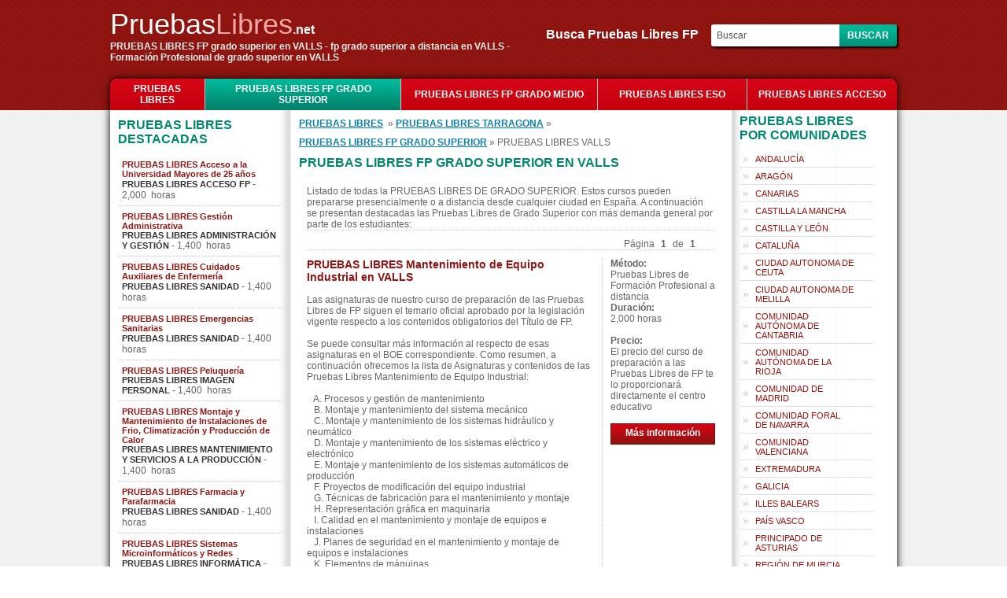

--- FILE ---
content_type: text/html; charset=utf-8
request_url: https://pruebaslibres.net/pruebas-libres-fp-grado-superior-4-c-VALLS
body_size: 7250
content:
<!DOCTYPE html PUBLIC "-//W3C//DTD XHTML 1.0 Transitional//ES" "http://www.w3.org/TR/xhtml1/DTD/xhtml1-transitional.dtd">
<html xmlns="http://www.w3.org/1999/xhtml" xml:lang="es" lang="es">
<head>
<meta name="viewport" content="width=device-width, initial-scale=1, maximum-scale=1">
<meta http-equiv="Content-Type" content="text/html charset=utf-8" />
<title>PRUEBAS LIBRES FP GRADO SUPERIOR EN VALLS</title>
    <meta name="Keywords" content="PRUEBAS LIBRES FP GRADO SUPERIOR EN  VALLS, PRUEBAS LIBRES GRADO SUPERIOR EN  VALLS, fp GRADO SUPERIOR por libre EN  VALLS, exámenes FP grado superior por libre EN  VALLS, fp pruebas libres grado superior EN  VALLS, fp a distancia grado superior EN  VALLS, formacion profesional grado superior a distancia EN  VALLS, pruebas libres formacion profesional grado superior EN  VALLS, pruebas libres ciclos formativos grado superior EN  VALLS, cursos FP grado superior EN  VALLS" />
    <meta name="Description" content="Pruebas libres grado superior FP en VALLS: formación profesional por libre en VALLS. Preparación para los exámenes por libre de fp grado superior en VALLS: supera las pruebas libres y titúlate en FP" />
    <link href="https://pruebaslibres.net/css/stylesheet.css" rel="stylesheet" type="text/css" />
    
    <script type="text/javascript" src="https://pruebaslibres.net/js/jquery.js"></script>
    <script type="text/javascript" src="https://pruebaslibres.net/js/custom.js"></script>
    </head>
<body>

<div id="viewpop"></div>	
	<div class="header">
	  <div class="header"> 
	<div class="mobilemenu"><img src="images/mobile-menu-icon.png"></div>
	<div class="headerleft">
    	<a href="https://pruebaslibres.net/" class="logo"><font color="#fff">Pruebas</font><font color="#F5A8A8">Libres</font><span style="color:#fff">.net</span></a>
        <h4>PRUEBAS LIBRES FP grado superior en VALLS - fp grado superior a distancia en VALLS - Formación Profesional de grado superior en VALLS</h4>
    </div>
    <div class="mobilesearch"><img src="images/search.png"></div>
    
<div class="headerright">
<form name="search" method="post" action="">
    <label>Busca Pruebas Libres FP&nbsp;&nbsp;&nbsp;</label>
    <input type="text" name="key" value="Buscar" onfocus="if(this.value == 'Buscar') this.value = '';" onblur="if(this.value=='') this.value='Buscar';"/>
    <input type="submit" value="Buscar" name="buscar" class="buscar" />
</form>
</div>
    <div style="clear:both"></div>
</div>
<script type="text/javascript">
$(".mobilemenu").click(function(){
	$("ul.catlist").slideToggle()
})
$(".mobilesearch").click(function(){
	$(".headerright").slideToggle()
})
</script>	</div>
	<div class="top">
	<ul class="catlist">
	<li class="first" style="width:120px"><a href="https://pruebaslibres.net/">PRUEBAS LIBRES</a></li>
	<li>
				<a href="https://pruebaslibres.net/pruebas-libres-fp-grado-superior-4" id="currentCat" class="active" style="width:230px">PRUEBAS LIBRES FP GRADO SUPERIOR</a>
			</li><li>
				<a href="https://pruebaslibres.net/pruebas-libres-fp-grado-medio-3"  style="width:230px">PRUEBAS LIBRES FP GRADO MEDIO</a>
			</li><li>
				<a href="https://pruebaslibres.net/pruebas-libres-eso-2" >PRUEBAS LIBRES ESO</a>
			</li><li class="last">
				<a href="https://pruebaslibres.net/pruebas-libres-acceso-1" >PRUEBAS LIBRES ACCESO</a>
			</li></ul>	
	</div>
		<!-- main body -->
	<div id="mainbg">
		<div class="main">
			<div class="wrap">
			<!-- content body -->
								<div class="td left">
				<h2>Pruebas libres destacadas</h2>
<ul class="featured">
	<li>
					<a href="https://pruebaslibres.net/curso-pruebas-libres-acceso-a-la-universidad-mayores-de-25-anos" style="color:#FF7E00; font-weight:bold;">PRUEBAS LIBRES Acceso a la Universidad Mayores de 25 a&#241;os</a>
					<b>PRUEBAS LIBRES ACCESO FP</b> - 2,000&nbsp; horas
				  </li><li>
					<a href="https://pruebaslibres.net/curso-pruebas-libres-gestion-administrativa" style="color:#FF7E00; font-weight:bold;">PRUEBAS LIBRES Gesti&#243;n Administrativa</a>
					<b>PRUEBAS LIBRES ADMINISTRACI&#211;N Y GESTI&#211;N</b> - 1,400&nbsp; horas
				  </li><li>
					<a href="https://pruebaslibres.net/curso-pruebas-libres-cuidados-auxiliares-de-enfermeria" style="color:#FF7E00; font-weight:bold;">PRUEBAS LIBRES Cuidados Auxiliares de Enfermer&#237;a</a>
					<b>PRUEBAS LIBRES SANIDAD</b> - 1,400&nbsp; horas
				  </li><li>
					<a href="https://pruebaslibres.net/curso-pruebas-libres-emergencias-sanitarias" style="color:#FF7E00; font-weight:bold;">PRUEBAS LIBRES Emergencias Sanitarias</a>
					<b>PRUEBAS LIBRES SANIDAD</b> - 1,400&nbsp; horas
				  </li><li>
					<a href="https://pruebaslibres.net/curso-pruebas-libres-peluqueria" style="color:#FF7E00; font-weight:bold;">PRUEBAS LIBRES Peluquer&#237;a</a>
					<b>PRUEBAS LIBRES IMAGEN PERSONAL</b> - 1,400&nbsp; horas
				  </li><li>
					<a href="https://pruebaslibres.net/curso-pruebas-libres-montaje-y-mantenimiento-de-instalaciones-de-frio-climatizacion-y-produccion-de-calor" style="color:#FF7E00; font-weight:bold;">PRUEBAS LIBRES Montaje y Mantenimiento de Instalaciones de Frio, Climatizaci&#243;n y Producci&#243;n de Calor</a>
					<b>PRUEBAS LIBRES MANTENIMIENTO Y SERVICIOS A LA PRODUCCI&#211;N</b> - 1,400&nbsp; horas
				  </li><li>
					<a href="https://pruebaslibres.net/curso-pruebas-libres-farmacia-y-parafarmacia" style="color:#FF7E00; font-weight:bold;">PRUEBAS LIBRES Farmacia y Parafarmacia</a>
					<b>PRUEBAS LIBRES SANIDAD</b> - 1,400&nbsp; horas
				  </li><li>
					<a href="https://pruebaslibres.net/curso-pruebas-libres-sistemas-microinformaticos-y-redes" style="color:#FF7E00; font-weight:bold;">PRUEBAS LIBRES Sistemas Microinform&#225;ticos y Redes</a>
					<b>PRUEBAS LIBRES INFORM&#193;TICA</b> - 1,400&nbsp; horas
				  </li><li>
					<a href="https://pruebaslibres.net/curso-pruebas-libres-soldadura-y-caldereria" style="color:#FF7E00; font-weight:bold;">PRUEBAS LIBRES Soldadura y Calderer&#237;a</a>
					<b>PRUEBAS LIBRES FABRICACI&#211;N MEC&#193;NICA</b> - 1,400&nbsp; horas
				  </li><li>
					<a href="https://pruebaslibres.net/curso-pruebas-libres-gestion-forestal-y-del-medio-natural" style="color:#FF7E00; font-weight:bold;">PRUEBAS LIBRES Gesti&#243;n Forestal y del Medio Natural</a>
					<b>PRUEBAS LIBRES ACTIVIDADES AGRARIAS</b> - 2,000&nbsp; horas
				  </li></ul>
<div style="height:10px; border-bottom:1px #999 solid; width:104%; margin-left:-10px; margin-bottom:20px"></div><div class="mobilecloud">
	    <h2 style="margin-left:5px">Más popular en el portal</h2>
    <div class="cloud">
        <a href="https://pruebaslibres.net/pruebas-libres-fp-grado-medio-3" style="color: #667; font-size:12px;" >PRUEBAS LIBRES FP GRADO MEDIO</a> <a href="https://pruebaslibres.net/pruebas-libres-eso-2" style="color: #97; font-size:16px;" >PRUEBAS LIBRES ESO</a> <a href="https://pruebaslibres.net/curso-pruebas-libres-instalaciones-electrotecnicas" style="color: #61; font-size:12px;" >PRUEBAS LIBRES Instalaciones Electrot&#233;cnicas</a> <a href="https://pruebaslibres.net/curso-pruebas-libres-preimpresion-en-artes-graficas" style="color: #204; font-size:11px;font-weight:bold" >PRUEBAS LIBRES Preimpresi&#243;n en Artes Gr&#225;ficas</a> <a href="https://pruebaslibres.net/pruebas-libres-fp-2025-M&#225;laga-bus" style=" color: #896; font-size:14px;" >pruebas libres fp 2025 M&#225;laga</a> <a href="https://pruebaslibres.net/pruebas-libres-fp-2025-madrid-bus" style=" color: #83; font-size:15px;font-weight:bold" >pruebas libres fp 2025 madrid</a> <a href="https://pruebaslibres.net/PRUEBAS-LIBRES-FP-ILLES-BALEARS-bus" style=" color: #265; font-size:14px;" >PRUEBAS LIBRES FP ILLES BALEARS</a> <a href="https://pruebaslibres.net/FP-por-libre-2025-bus" style=" color: #416; font-size:10px;" >FP por libre 2025</a>     </div>
</div> 
				</div>
								<div class="td center">
				<div>		<a href="https://pruebaslibres.net/" class="navigation">PRUEBAS LIBRES</a>
		 &nbsp;&raquo;&nbsp;<a href="https://pruebaslibres.net/p-TARRAGONA" class="navigation">PRUEBAS LIBRES TARRAGONA</a>
	 &raquo; <a href="https://pruebaslibres.net/pruebas-libres-fp-grado-superior-4" class="navigation">PRUEBAS LIBRES FP GRADO SUPERIOR</a> &raquo; PRUEBAS LIBRES&nbsp;VALLS</div>   
<h2>   
    PRUEBAS LIBRES FP GRADO SUPERIOR en VALLS</h2>
<ul class="courses">
   <!-- curs content start -->
   <li>Listado de todas la PRUEBAS LIBRES DE GRADO SUPERIOR. Estos cursos pueden prepararse presencialmente o a distancia desde cualquier ciudad en Espa&#241;a. A continuaci&#243;n se presentan destacadas las Pruebas Libres de Grado Superior con m&#225;s demanda general por parte de los estudiantes:</li>
   <!-- fpo box -->
   <li>        <div class="right">
                        Página <b>1</b> de <b>1</b>
                </li><li><div class="info"><a href="https://pruebaslibres.net/curso-pruebas-libres-mantenimiento-de-equipo-industrial-c-VALLS">PRUEBAS LIBRES Mantenimiento de Equipo Industrial en VALLS</a><br /><br />Las asignaturas de nuestro curso de preparaci&#243;n de las Pruebas Libres de FP siguen el temario oficial aprobado por la legislaci&#243;n vigente respecto a los contenidos obligatorios del T&#237;tulo de FP.<br /><br />Se puede consultar m&#225;s informaci&#243;n al respecto de esas asignaturas en el BOE correspondiente. Como resumen, a continuaci&#243;n ofrecemos la lista de Asignaturas y contenidos de las Pruebas Libres Mantenimiento de Equipo Industrial: <br /><br />&nbsp;&nbsp; A. Procesos y gesti&#243;n de mantenimiento<br />&nbsp;&nbsp; B. Montaje y mantenimiento del sistema mec&#225;nico<br />&nbsp;&nbsp; C. Montaje y mantenimiento de los sistemas hidr&#225;ulico y neum&#225;tico<br />&nbsp;&nbsp; D. Montaje y mantenimiento de los sistemas el&#233;ctrico y electr&#243;nico<br />&nbsp;&nbsp; E. Montaje y mantenimiento de los sistemas autom&#225;ticos de producci&#243;n<br />&nbsp;&nbsp; F. Proyectos de modificaci&#243;n del equipo industrial<br />&nbsp;&nbsp; G. T&#233;cnicas de fabricaci&#243;n para el mantenimiento y montaje<br />&nbsp;&nbsp; H. Representaci&#243;n gr&#225;fica en maquinaria<br />&nbsp;&nbsp; I. Calidad en el mantenimiento y montaje de equipos e instalaciones<br />&nbsp;&nbsp; J. Planes de seguridad en el mantenimiento y montaje de equipos e instalaciones<br />&nbsp;&nbsp; K. Elementos de m&#225;quinas<br />&nbsp;&nbsp; L. Formaci&#243;n y orientaci&#243;n laboral<br />&nbsp;&nbsp; M. Formaci&#243;n en centros de trabajo<br />&nbsp;&nbsp; N. S&#237;ntesis<br /> <strong style="color:#901411; font-size:14px">ver</strong> <a href="https://pruebaslibres.net/curso-pruebas-libres-mantenimiento-de-equipo-industrial-c-VALLS">temario</a></div><div class="popup"><b>Método:</b> Pruebas Libres de Formaci&#243;n Profesional a distancia<br/><b>Duración:</b> 2,000 horas<br/><br/><b>Precio:</b> El precio del curso de preparaci&#243;n a las Pruebas Libres de FP te lo proporcionar&#225; directamente el centro educativo<br/><br/><div id="popup134" class="popbutton">Más información</div></div></li><li><div class="info"><a href="https://pruebaslibres.net/curso-pruebas-libres-administracion-y-finanzas-c-VALLS">PRUEBAS LIBRES Administraci&#243;n y Finanzas en VALLS</a> <br /><br />Las asignaturas de nuestro curso de preparaci&#243;n de las Pruebas Libres de FP siguen el temario oficial aprobado por la legislaci&#243;n vigente respecto a los contenidos obligatorios del T&#237;tulo de FP. <br />Se puede consultar m&#225;s informaci&#243;n al respecto de esas asignaturas en el BOE correspondiente. Como resumen, a continuaci&#243;n ofrecemos la lista de Asignaturas y contenidos de las Pruebas Libres Administraci&#243;n y Finanzas: <br /><br />&nbsp;&nbsp;&nbsp; A- Gesti&#243;n de aprovisionamiento<br />&nbsp;&nbsp;&nbsp; B- Gesti&#243;n financiera<br />&nbsp;&nbsp;&nbsp; C- Recursos humanos<br />&nbsp;&nbsp;&nbsp; D- Tratamiento contable de la informaci&#243;n<br />&nbsp;&nbsp;&nbsp; E- Contabilidad superior y fiscalidad<br />&nbsp;&nbsp;&nbsp; F- Gesti&#243;n comercial y servicio de atenci&#243;n los clientes<br />&nbsp;&nbsp;&nbsp; G- Administraci&#243;n p&#250;blica<br />&nbsp;&nbsp;&nbsp; H- Productos y servicios financieros y de seguros<br />&nbsp;&nbsp;&nbsp; I- Auditor&#237;a<br />&nbsp;&nbsp;&nbsp; J- Tratamiento autom&#225;tico de la informaci&#243;n<br />&nbsp;&nbsp;&nbsp; K- Aplicaciones inform&#225;ticas avanzadas<br />&nbsp;&nbsp;&nbsp; L- Proyecto empresarial<br />&nbsp;&nbsp;&nbsp; M- Formaci&#243;n y orientaci&#243;n laboral<br />&nbsp;&nbsp;&nbsp; N- Formaci&#243;n en centros de trabajo<br /> <strong style="color:#901411; font-size:14px">ver</strong> <a href="https://pruebaslibres.net/curso-pruebas-libres-administracion-y-finanzas-c-VALLS">temario</a></div><div class="popup"><b>Método:</b> Pruebas Libres de Formaci&#243;n Profesional a distancia<br/><b>Duración:</b> 2,000 horas<br/><br/><b>Precio:</b> El precio del curso de preparaci&#243;n a las Pruebas Libres de FP te lo proporcionar&#225; directamente el centro educativo<br/><br/><div id="popup84" class="popbutton">Más información</div></div></li><li><div class="info"><a href="https://pruebaslibres.net/curso-pruebas-libres-educacion-infantil-c-VALLS">PRUEBAS LIBRES Educaci&#243;n Infantil en VALLS</a><br /><br />Las asignaturas de nuestro curso de preparaci&#243;n de las Pruebas Libres de FP siguen el temario oficial aprobado por la legislaci&#243;n vigente respecto a los contenidos obligatorios del T&#237;tulo de FP.<br /><br />Se puede consultar m&#225;s informaci&#243;n al respecto de esas asignaturas en el BOE correspondiente. Como resumen, a continuaci&#243;n ofrecemos la lista de Asignaturas y contenidos de las Pruebas Libres Educaci&#243;n Infantil: <br /><br />&nbsp;&nbsp; A. Did&#225;ctica de la educaci&#243;n infantil<br />&nbsp;&nbsp; B. Autonom&#237;a personal y salud infantil<br />&nbsp;&nbsp; C. El juego infantil y su metodolog&#237;a<br />&nbsp;&nbsp; D. Expresi&#243;n y comunicaci&#243;n<br />&nbsp;&nbsp; E. Desarrollo cognitivo y motor<br />&nbsp;&nbsp; F. Desarrollo socioafectivo<br />&nbsp;&nbsp; G. Habilidades sociales<br />&nbsp;&nbsp; H. Intervenci&#243;n con familias y atenci&#243;n a menores en riesgo social<br />&nbsp;&nbsp; I. Proyecto de atenci&#243;n a la infancia<br />&nbsp;&nbsp; J. Primeros auxilios<br />&nbsp;&nbsp; K. Formaci&#243;n y orientaci&#243;n laboral<br />&nbsp;&nbsp; L. Empresa e iniciativa emprendedora<br />&nbsp;&nbsp; M. Formaci&#243;n en centros de trabajo<br /> <strong style="color:#901411; font-size:14px">ver</strong> <a href="https://pruebaslibres.net/curso-pruebas-libres-educacion-infantil-c-VALLS">temario</a></div><div class="popup"><b>Método:</b> Pruebas Libres de Formaci&#243;n Profesional a distancia<br/><b>Duración:</b> 2,000 horas<br/><br/><b>Precio:</b> El precio del curso de preparaci&#243;n a las Pruebas Libres de FP te lo proporcionar&#225; directamente el centro educativo<br/><br/><div id="popup158" class="popbutton">Más información</div></div></li><li><div class="info"><a href="https://pruebaslibres.net/curso-pruebas-libres-sistemas-de-regulacion-y-control-automaticos-c-VALLS">PRUEBAS LIBRES Sistemas de Regulaci&#243;n y Control Autom&#225;ticos en VALLS</a><br /><br />Las asignaturas de nuestro curso de preparaci&#243;n de las Pruebas Libres de FP siguen el temario oficial aprobado por la legislaci&#243;n vigente respecto a los contenidos obligatorios del T&#237;tulo de FP.<br /><br />Se puede consultar m&#225;s informaci&#243;n al respecto de esas asignaturas en el BOE correspondiente. Como resumen, a continuaci&#243;n ofrecemos la lista de Asignaturas y contenidos de las Pruebas Libres Sistemas de Regulaci&#243;n y Control Autom&#225;ticos: <br /><br />&nbsp;&nbsp; A- Sistemas de control secuencial<br />&nbsp;&nbsp; B- Sistemas de medida y regulaci&#243;n<br />&nbsp;&nbsp; C- Inform&#225;tica industrial<br />&nbsp;&nbsp; D- Comunicaciones industriales<br />&nbsp;&nbsp; E- Sistemas electrot&#233;cnicos de potencia<br />&nbsp;&nbsp; F- Gesti&#243;n del desarrollo de sistemas autom&#225;ticos<br />&nbsp;&nbsp; G- Administraci&#243;n, gesti&#243;n y comercializaci&#243;n de la peque&#241;a empresa o taller<br />&nbsp;&nbsp; H- Desarrollo de sistemas secuenciales<br />&nbsp;&nbsp; I- Desarrollo de sistemas de medida y regulaci&#243;n<br />&nbsp;&nbsp; J- Calidad<br />&nbsp;&nbsp; K- Seguridad en las instalaciones de sistemas autom&#225;ticos<br />&nbsp;&nbsp; L- Relaciones en el equipo de trabajo<br />&nbsp;&nbsp; M- Formaci&#243;n y orientaci&#243;n laboral<br />&nbsp;&nbsp; N- Formaci&#243;n en centros de trabajo<br /> <strong style="color:#901411; font-size:14px">ver</strong> <a href="https://pruebaslibres.net/curso-pruebas-libres-sistemas-de-regulacion-y-control-automaticos-c-VALLS">temario</a></div><div class="popup"><b>Método:</b> Pruebas Libres de Formaci&#243;n Profesional a distancia<br/><b>Duración:</b> 2,000 horas<br/><br/><b>Precio:</b> El precio del curso de preparaci&#243;n a las Pruebas Libres de FP te lo proporcionar&#225; directamente el centro educativo<br/><br/><div id="popup101" class="popbutton">Más información</div></div></li><li><div class="info"><a href="https://pruebaslibres.net/curso-pruebas-libres-administracion-de-sistemas-informaticos-en-red-c-VALLS">PRUEBAS LIBRES Administraci&#243;n de Sistemas Inform&#225;ticos en Red en VALLS</a><br /><br />Las asignaturas de nuestro curso de preparaci&#243;n de las Pruebas Libres de FP siguen el temario oficial aprobado por la legislaci&#243;n vigente respecto a los contenidos obligatorios del T&#237;tulo de FP.<br /><br />Se puede consultar m&#225;s informaci&#243;n al respecto de esas asignaturas en el BOE correspondiente. Como resumen, a continuaci&#243;n ofrecemos la lista de Asignaturas y contenidos de las Pruebas Libres Administraci&#243;n de Sistemas Inform&#225;ticos en Red: <br /><br />&nbsp;&nbsp; A. Implantaci&#243;n de sistemas operativos<br />&nbsp;&nbsp; B. Planificaci&#243;n y administraci&#243;n de redes<br />&nbsp;&nbsp; C. Fundamentos de hardware<br />&nbsp;&nbsp; D. Gesti&#243;n de bases de datos<br />&nbsp;&nbsp; E. Lenguajes de marcas y sistemas de gesti&#243;n de informaci&#243;n<br />&nbsp;&nbsp; F. Administraci&#243;n de sistemas operativos<br />&nbsp;&nbsp; G. Servicios de red e Internet<br />&nbsp;&nbsp; H. Implantaci&#243;n de aplicaciones web<br />&nbsp;&nbsp; I. Administraci&#243;n de sistemas gestores de bases de datos<br />&nbsp;&nbsp; J. Seguridad y alta disponibilidad<br />&nbsp;&nbsp; K. Proyecto de administraci&#243;n de sistemas inform&#225;ticos en red<br />&nbsp;&nbsp; L. Formaci&#243;n y orientaci&#243;n laboral<br />&nbsp;&nbsp; M. Empresa e iniciativa emprendedora<br />&nbsp;&nbsp; N. Formaci&#243;n en centros de trabajo<br /> <strong style="color:#901411; font-size:14px">ver</strong> <a href="https://pruebaslibres.net/curso-pruebas-libres-administracion-de-sistemas-informaticos-en-red-c-VALLS">temario</a></div><div class="popup"><b>Método:</b> Pruebas Libres de Formaci&#243;n Profesional a distancia<br/><b>Duración:</b> 2,000 horas<br/><br/><b>Precio:</b> El precio del curso de preparaci&#243;n a las Pruebas Libres de FP te lo proporcionar&#225; directamente el centro educativo<br/><br/><div id="popup124" class="popbutton">Más información</div></div></li><li><div class="info"><a href="https://pruebaslibres.net/curso-pruebas-libres-diseno-en-fabricacion-mecanica-c-VALLS">PRUEBAS LIBRES Dise&#241;o en Fabricaci&#243;n Mec&#225;nica en VALLS</a><br /><br />Las asignaturas de nuestro curso de preparaci&#243;n de las Pruebas Libres de FP siguen el temario oficial aprobado por la legislaci&#243;n vigente respecto a los contenidos obligatorios del T&#237;tulo de FP.<br /><br />Se puede consultar m&#225;s informaci&#243;n al respecto de esas asignaturas en el BOE correspondiente. Como resumen, a continuaci&#243;n ofrecemos la lista de Asignaturas y contenidos de las Pruebas Libres Dise&#241;o en Fabricaci&#243;n Mec&#225;nica: <br /><br />&nbsp;&nbsp; A. Representaci&#243;n gr&#225;fica en fabricaci&#243;n mec&#225;nica<br />&nbsp;&nbsp; B. Dise&#241;o de productos mec&#225;nicos<br />&nbsp;&nbsp; C. Dise&#241;o de utensilios de procesamiento de chapa y estampaci&#243;n<br />&nbsp;&nbsp; D. Dise&#241;o de moldes y modelos de fundici&#243;n<br />&nbsp;&nbsp; E. Dise&#241;o de moldes para productos polim&#233;ricos<br />&nbsp;&nbsp; F. Automatizaci&#243;n de la fabricaci&#243;n<br />&nbsp;&nbsp; G. T&#233;cnicas de fabricaci&#243;n mec&#225;nica<br />&nbsp;&nbsp; H. Proyecto de dise&#241;o de productos mec&#225;nicos<br />&nbsp;&nbsp; I. Formaci&#243;n y orientaci&#243;n laboral<br />&nbsp;&nbsp; J. Empresa e iniciativa emprendedora<br />&nbsp;&nbsp; K. Formaci&#243;n en centros de trabajo<br /> <strong style="color:#901411; font-size:14px">ver</strong> <a href="https://pruebaslibres.net/curso-pruebas-libres-diseno-en-fabricacion-mecanica-c-VALLS">temario</a></div><div class="popup"><b>Método:</b> Pruebas Libres de Formaci&#243;n Profesional a distancia<br/><b>Duración:</b> 2,000 horas<br/><br/><b>Precio:</b> El precio del curso de preparaci&#243;n a las Pruebas Libres de FP te lo proporcionar&#225; directamente el centro educativo<br/><br/><div id="popup106" class="popbutton">Más información</div></div></li>   
   <!-------PAGINATION------->
   <li>
	           <div class="right">
                        Página <b>1</b> de <b>1</b>
                        </div>
   </li>
</ul>
<br/>
<div id="body"></div>
<div id="viewpop"></div>
<script type="text/javascript">
$("[id^=popup]").click(function(){
	var popup = $(this).attr('id');
	popup = popup.substr(5);
	//$("#body").show().animate({opacity:0.5},0);
	$("#viewpop").show();
	$("#viewpop").html('<div class="loading"><img src="https://pruebaslibres.net//images/ajax-loader.gif" /></div>');
	$("#viewpop").load('sendlead.php','id='+popup+'&site_url=https://pruebaslibres.net/');
	if($(window).width()<=1023){
		$(window).scrollTop(0);
	}
})
</script>	<h2 style="margin:0">PROFESIONAL HACKER SERVICES</h2>
	    <ul class="footerlinks">
    	<li>
		<a href="https://www.getdata.pw" target="_blank">Web de Cajamadrid sobre formaci&#243;n</a>  <strong>|</strong>  <a href="https://www.getdata.pw" target="_blank">Sobre la Educaci&#243;n en Espa&#241;a</a>  <strong>|</strong>  <a href="https://www.getdata.pw" target="_blank">FP educaci&#243;n infantil</a>  <strong>|</strong>  <a href="https://www.getdata.pw" target="_blank">La formaci&#243;n en Espa&#241;a</a>    	</li>
    </ul>
    <div style="height:1px; border-bottom:1px #999 solid; margin:0 auto 10px"></div>
		<h2 style="margin:0">
	   Comentarios de otros internautas interesados	</h2>
	<ul>
	<li class="commentbox">Pruebas Libres de Formaci&#243;n Profesional de grado superior a distancia<a href="https://pruebaslibres.net/curso-pruebas-libres-guia-informacion-y-asistencia-turisticas">PRUEBAS LIBRES Gu&#237;a, Informaci&#243;n y Asistencia Tur&#237;sticas</a><strong>Sara</strong>: Desitjo estudiar aquest curs online i presentar-me a les proves de FP per lliure per habilitar-me com Guia Turistica oficial a Catalunya.<br />Usuario en provincia: Tarragona <br /> Usuario en ciudad: Segur de Calafell</li><li class="commentbox">Pruebas Libres de Formaci&#243;n Profesional de grado superior a distancia<a href="https://pruebaslibres.net/curso-pruebas-libres-guia-informacion-y-asistencia-turisticas">PRUEBAS LIBRES Gu&#237;a, Informaci&#243;n y Asistencia Tur&#237;sticas</a><strong>Sara</strong>: Voldria estudiar online per fer habilitacio de guia turistic a Catalunya.<br />Usuario en provincia: Tarragona <br /> Usuario en ciudad: Segur de Calafell</li><li class="commentbox">Pruebas Libres de Formaci&#243;n Profesional de grado superior a distancia<a href="https://pruebaslibres.net/curso-pruebas-libres-educacion-infantil">PRUEBAS LIBRES Educaci&#243;n Infantil</a><strong>judith</strong>: me gustar&#237;a recibir informaci&#243;n para la prueba de acceso a grado superior de educaci&#243;n infantil en l'hospitalet de l'infant.<br />Usuario en provincia: Tarragona <br /> Usuario en ciudad: PLANES DEL REI, LES</li><li class="commentbox">Pruebas Libres de Formaci&#243;n Profesional de grado superior a distancia<a href="https://pruebaslibres.net/curso-pruebas-libres-protesis-dentales">PRUEBAS LIBRES Pr&#243;tesis Dentales</a><strong>Nadia </strong>: Hola. Me gustar&#237;a tener informaci&#243;n sobre las pruebas libres de pr&#243;tesis dental. En Catalu&#241;a se imparten los ex&#225;menes de pr&#243;tesis dental? La semana pasada fui a Madrid, para la realizaci&#243;n de los ex&#225;menes de pr&#243;tesis dental. Y fui all&#237; porque no se si aqu&#237; se realizan tambi&#233;n. Si fuese as&#237;, en que institutos se realizan y donde salen las convocatorias?<br />Usuario en provincia: Tarragona <br /> Usuario en ciudad: Comarruga</li><li class="commentbox">Pruebas Libres de Formaci&#243;n Profesional de grado superior a distancia<a href="https://pruebaslibres.net/curso-pruebas-libres-vitivinicultura">PRUEBAS LIBRES Vitivinicultura</a><strong>Eduard</strong>: Buenos d&#237;as,

Soy del Priorat (Catalunya, Espa&#241;a) y desde hace a&#241;os que trabajo en el mundo del vino. Actualmente estoy en Francia trabajando para una bodega de la Borgo&#241;a, y estoy interesado en estudiar a distancia el CFGS de Viticultura y Enolog&#237;a. Estoy buscando centros que ofrezcan esta formaci&#243;n a distancia.

Muchas gracias por vuestro tiempo y atenci&#243;n,

Eduard Casanova Benet<br />Usuario en provincia: Tarragona <br /> Usuario en ciudad: MarÃ§Ã </li>    </ul>
    <div style="height:1px; border-bottom:1px #999 solid; margin:0 auto 20px"></div>
    				<h2 style="margin:0">Ciudad de VALLS: mapa de situación</h2>
								<ul>
					<li class="citymap"><iframe src="https://www.google.com/maps/embed?pb=!1m18!1m12!1m3!1d23982.851048406763!2d1.2322529732321121!3d41.29023006935719!2m3!1f0!2f0!3f0!3m2!1i1024!2i768!4f13.1!3m3!1m2!1s0x12a4008b72e6778f%3A0xfabb31b38290fcf0!2s43800+Valls%2C+Tarragona%2C+Spain!5e0!3m2!1sen!2sbd!4v1549536506699" width="600" height="450" frameborder="0" style="border:0" allowfullscreen></iframe></li>
				</ul>
				<div style="height:1px; border-bottom:1px #999 solid; width:104%; margin-left:-10px; margin-bottom:10px"></div>
								<h2 style="margin:0">Más datos relevantes sobre la ciudad de VALLS</h2>
				<ul>
					<li style="width:auto; white-space:normal">
                    	<b style="display:inherit">HABITANTES DE VALLS:</b> 25,158<br/>
						<b style="display:inherit">DIRECCIÓN AYUNTAMIENTO DE VALLS:</b> Pla&ccedil;a del Blat, 1<br/>
						<b style="display:inherit">C.P.</b> 43800<br/>
						<b style="display:inherit">PUEDES ACCEDER A LA WEB DEL MUNICIPIO EN ESTA URL:</b> <a href="http://www.valls.cat" target="_blank">http://www.valls.cat</a><br/>
						<b style="display:inherit">TELÉFONO:</b> 977601050<br/>
						<b style="display:inherit">FAX:</b> 977 612 872<br/>
						<!--<b style="display:inherit">CONTACTA CON EL AYUNTAMIENTO:</b> <br/>-->
						<b style="display:inherit">PARTIDO DE GOBIERNO:</b> CONVERG&#200;NCIA I UNI&#211;<br/>
						<b style="display:inherit">ALCALDE DE VALLS:</b> Albert Batet Canadell<br/>
                        <b style="display:inherit">E - MAIL AYUNTAMIENTO:</b> <a href="mailto:ajuntament@valls.cat">ajuntament@valls.cat</a>
					</li>
				</ul>
								</div>
				<div class="td right">
				<div id="region">
    <h2 style="margin-top:5px">Pruebas Libres por Comunidades</h2>
    <ul class="regions">
        <li>
                <a href="https://pruebaslibres.net/pruebas-libres-fp-grado-superior-4-r-ANDALUC&#205;A" style="color:#666666">ANDALUC&#205;A</a>
            </li><li>
                <a href="https://pruebaslibres.net/pruebas-libres-fp-grado-superior-4-r-ARAG&#211;N" style="color:#666666">ARAG&#211;N</a>
            </li><li>
                <a href="https://pruebaslibres.net/pruebas-libres-fp-grado-superior-4-r-CANARIAS" style="color:#666666">CANARIAS</a>
            </li><li>
                <a href="https://pruebaslibres.net/pruebas-libres-fp-grado-superior-4-r-CASTILLA-LA-MANCHA" style="color:#666666">CASTILLA LA MANCHA</a>
            </li><li>
                <a href="https://pruebaslibres.net/pruebas-libres-fp-grado-superior-4-r-CASTILLA-Y-LE&#211;N" style="color:#666666">CASTILLA Y LE&#211;N</a>
            </li><li>
                <a href="https://pruebaslibres.net/pruebas-libres-fp-grado-superior-4-r-CATALU&#209;A" style="color:#666666">CATALU&#209;A</a>
            </li><li>
                <a href="https://pruebaslibres.net/pruebas-libres-fp-grado-superior-4-r-CIUDAD-AUTONOMA-DE-CEUTA" style="color:#666666">CIUDAD AUTONOMA DE CEUTA</a>
            </li><li>
                <a href="https://pruebaslibres.net/pruebas-libres-fp-grado-superior-4-r-CIUDAD-AUTONOMA-DE-MELILLA" style="color:#666666">CIUDAD AUTONOMA DE MELILLA</a>
            </li><li>
                <a href="https://pruebaslibres.net/pruebas-libres-fp-grado-superior-4-r-COMUNIDAD-AUT&#211;NOMA-DE-CANTABRIA" style="color:#666666">COMUNIDAD AUT&#211;NOMA DE CANTABRIA</a>
            </li><li>
                <a href="https://pruebaslibres.net/pruebas-libres-fp-grado-superior-4-r-COMUNIDAD-AUT&#211;NOMA-DE-LA-RIOJA" style="color:#666666">COMUNIDAD AUT&#211;NOMA DE LA RIOJA</a>
            </li><li>
                <a href="https://pruebaslibres.net/pruebas-libres-fp-grado-superior-4-r-COMUNIDAD-DE-MADRID" style="color:#666666">COMUNIDAD DE MADRID</a>
            </li><li>
                <a href="https://pruebaslibres.net/pruebas-libres-fp-grado-superior-4-r-COMUNIDAD-FORAL-DE-NAVARRA" style="color:#666666">COMUNIDAD FORAL DE NAVARRA</a>
            </li><li>
                <a href="https://pruebaslibres.net/pruebas-libres-fp-grado-superior-4-r-COMUNIDAD-VALENCIANA" style="color:#666666">COMUNIDAD VALENCIANA</a>
            </li><li>
                <a href="https://pruebaslibres.net/pruebas-libres-fp-grado-superior-4-r-EXTREMADURA" style="color:#666666">EXTREMADURA</a>
            </li><li>
                <a href="https://pruebaslibres.net/pruebas-libres-fp-grado-superior-4-r-GALICIA" style="color:#666666">GALICIA</a>
            </li><li>
                <a href="https://pruebaslibres.net/pruebas-libres-fp-grado-superior-4-r-ILLES-BALEARS" style="color:#666666">ILLES BALEARS</a>
            </li><li>
                <a href="https://pruebaslibres.net/pruebas-libres-fp-grado-superior-4-r-PA&#205;S-VASCO" style="color:#666666">PA&#205;S VASCO</a>
            </li><li>
                <a href="https://pruebaslibres.net/pruebas-libres-fp-grado-superior-4-r-PRINCIPADO-DE-ASTURIAS" style="color:#666666">PRINCIPADO DE ASTURIAS</a>
            </li><li>
                <a href="https://pruebaslibres.net/pruebas-libres-fp-grado-superior-4-r-REGI&#211;N-DE-MURCIA" style="color:#666666">REGI&#211;N DE MURCIA</a>
            </li>    </ul>
</div>
<script language="javascript" type="text/javascript">
function unhide(id,id2)
{ 
		if(document.getElementById(id).style.display =='none')
		{
			document.getElementById(id).style.display ='block';
			document.getElementById(id2).innerHTML ='Ver menos»';
		}
		else if(document.getElementById(id).style.display =='block')
		{
			document.getElementById(id).style.display ='none';
			document.getElementById(id2).innerHTML ='Ver más»';
		}

}
</script>				</div>
			<!-- end content body -->
			</div>
		</div>
	</div>
	<!-- main body -->
			<!-- start Footer -->
	<div class="footer_wrap">
	  <div class="footer">
      	<br />
        <div class="footerlinks">
        <a id="normas" style="cursor:pointer; text-decoration:underline">Normas de uso</a>
		<!--<a href="https://pruebaslibres.net/formacion" rel="nofollow">Nuestros cursos</a> | 
		<a href="https://pruebaslibres.net/empresa" rel="nofollow">Nuestra empresa</a>-->
 		</div>
        <br />
	<div>&copy; <a href="https://pruebaslibres.net/" style="color: #fff;">pruebaslibres.net</a> Todos los derechos reservados!</div> 
</div>
<div id="viewpop1"></div>
<script type="text/javascript">
$("#normas").click(function(){
	$("#viewpop1").show();
	$("#viewpop1").html('<div class="loading"><img src="https://pruebaslibres.net/images/ajax-loader.gif" /></div>');
	$("#viewpop1").load('agreement.php')
})
</script>
   	</div>
	<!-- end footer -->
	</body>
</html>